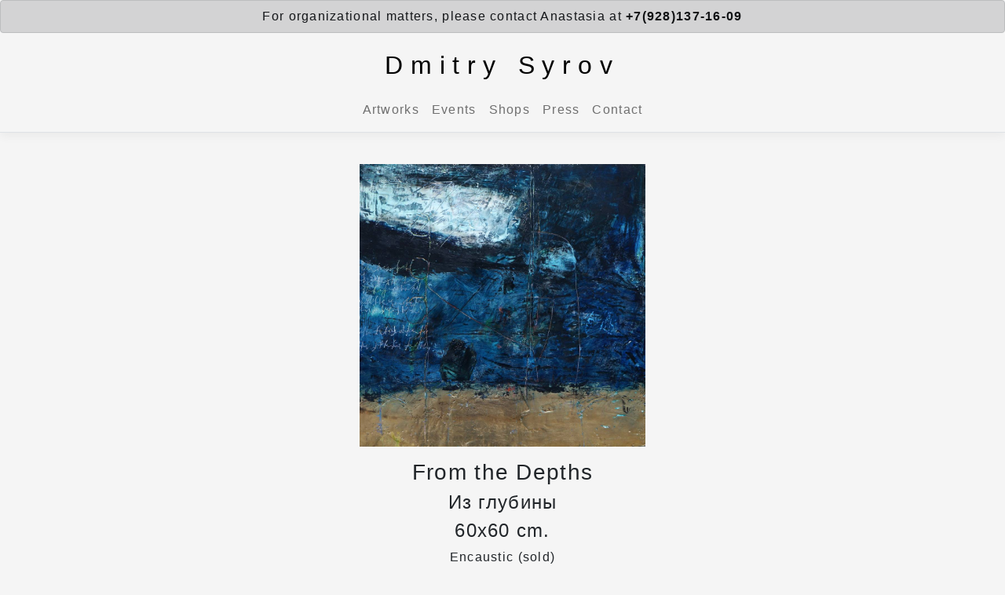

--- FILE ---
content_type: text/html; charset=utf-8
request_url: https://dmitrysyrov.com/work/from-the-depths/
body_size: 1983
content:



<!DOCTYPE html>

<html lang="en">
<head>
    <title>Dmitry Syrov</title>
    <meta charset="utf-8" />
    <meta name="viewport" content="width=device-width, initial-scale=1.0"> 
    <link href="https://cdn.jsdelivr.net/npm/bootstrap@5.0.0-beta1/dist/css/bootstrap.min.css" rel="stylesheet" integrity="sha384-giJF6kkoqNQ00vy+HMDP7azOuL0xtbfIcaT9wjKHr8RbDVddVHyTfAAsrekwKmP1" crossorigin="anonymous">
    <link rel="stylesheet" href="https://cdnjs.cloudflare.com/ajax/libs/font-awesome/4.7.0/css/font-awesome.min.css">
    <link rel="stylesheet" type="text/css" href="/static/website_content/css/stylesheet.css">

    <!-- Global site tag (gtag.js) - Google Analytics -->
    <script async src="https://www.googletagmanager.com/gtag/js?id=G-BS4CR8XJWJ"></script>
    <script>
      window.dataLayer = window.dataLayer || [];
      function gtag(){dataLayer.push(arguments);}
      gtag('js', new Date());

      gtag('config', 'G-BS4CR8XJWJ', { cookie_flags: 'SameSite=None;Secure' });
    </script>
    <script src="https://www.google.com/recaptcha/enterprise.js" async defer></script>
</head>

<body>
    <header class="box-shadow">
        
        <div class="alert alert-dark text-center py-2 my-0" role="alert">
            <p class="my-0">For organizational matters, please contact Anastasia at <a class="text-nowrap alert-link" href='tel:+79281371609'>+7(928)137-16-09</a></p>
        </div>
        <div class="row g-0 justify-content-around pt-2">
            <a id="logo" href="/" class="col navbar-brand text-start text-lg-center fw-lighter user-select-none fs-2 ms-3 mt-1">Dmitry Syrov</a>
            <div class="col-1 d-lg-none mt-2 me-4">
                <button class="navbar-toggler" type="button" data-bs-toggle="collapse" data-bs-target=".navbar-collapse" aria-controls="navbarSupportedContent" aria-expanded="false" aria-label="Toggle navigation">
                    <img src="/static/website_content/img/hamburger.svg" />
                </button>
            </div>
        </div>
        <nav class="navbar navbar-expand-lg navbar-toggleable-lg navbar-light border-bottom ">
            <div class="container">
                <div class="navbar-collapse collapse d-lg-inline-flex flex-lg-row-reverse">
                    <ul class="nav navbar-nav flex-grow-1 justify-content-center">
                        <li class="nav-item">
                            <a class="nav-link" href="/works/">Artworks</a>
                        </li>
                        <li class="nav-item">
                            <a class="nav-link" href="/events/">Events</a>
                        </li>
                        <li class="nav-item">
                            <a class="nav-link" href="/shops/">Shops</a>
                        </li>
                        <li class="nav-item">
                            <a class="nav-link" href="/press/">Press</a>
                        </li>
                        <!--<li class="dropdown nav-item">
                                <a class="nav-link dropdown-toggle" id="archiveNavbarDropdown" role="button" data-bs-toggle="dropdown" aria-expanded="false">Archive</a>
                            <ul class="dropdown-menu" aria-labelledby="archiveNavbarDropdown">
                                
                                <li>
                                    <a class="dropdown-item" href="/works/modern-art">Modern Art</a>
                                </li>
                                
                                <li>
                                    <a class="dropdown-item" href="/works/expressionist">Expressionist</a>
                                </li>
                                
                            </ul>
                        </li>-->
                        <li class="nav-item">
                            <a class="nav-link" href="/contact/">Contact</a>
                        </li>
                    </ul>
                </div>
            </div>
        </nav>
    </header>

    <div class="container-fluid mt-4">
        <main role="main" class="pb-3">
            
            
    
    <div class="container text-center mx-auto py-3">
        <a href="/media/jHmu8joxjhQ.jpg">
            <img class="img-fluid fit-to-viewport-50" src="/media/jHmu8joxjhQ_compressed.jpg" loading="lazy" alt="From the Depths, 60x60cm., Encaustic (sold), 2018" />
        </a>
    </div>
    <div class="container artwork text-center">
        
        <div class="container art-title">
            <h3> From the Depths </h3>
            <h4>Из глубины</h4>
            <h4>60x60 cm.</h4>
            <p>Encaustic (sold)</p>
            <p>2018</p>
        </div>
    </div>
    
    <div class="container align-items-middle text-center mt-4">
        <a href="/" class="btn btn-secondary w-md-50 my-4">Back to Home</a>
    </div>
    

        </main>
    </div>

    <footer class="container-lg border-top text-muted py-2 d-flex flex-row">
        <div class="me-auto py-2">&copy; 2024 Dmitry Syrov</div>
        <a class="btn btn-outline-light btn-floating py-0" href="https://www.facebook.com/dmitriy.syrov" role="button"><i class="fa fa-facebook-f"></i></a>
        <a class="btn btn-outline-light btn-floating py-0" href="https://instagram.com/dmitriy__syrov" role="button"><i class="fa fa-instagram"></i></a>
    </footer>

    <script src="https://cdn.jsdelivr.net/npm/bootstrap@5.0.0-beta1/dist/js/bootstrap.bundle.min.js" integrity="sha384-ygbV9kiqUc6oa4msXn9868pTtWMgiQaeYH7/t7LECLbyPA2x65Kgf80OJFdroafW" crossorigin="anonymous"></script>
</body>
</html>


--- FILE ---
content_type: text/css
request_url: https://dmitrysyrov.com/static/website_content/css/stylesheet.css
body_size: 844
content:
/* general page stuff */
html {
    position: relative;
    min-height: 100%;
    font-size: 14px;
}

@media (min-width: 768px) {
    html {
        position: relative;
        min-height: 100%;
        font-size: 16px;
    }
}

body {
    max-height: 100%;
    background-color: #f5f5f5;
    letter-spacing: 0.08em;
    text-align: justify;
    font-family: helvetica, sans-serif;
}

/* check if this is fine, might be lighter than needed */
.border-top {
    border-top: 1px solid #e5e5e5;
}

.border-bottom {
    border-bottom: 1px solid #e5e5e5;
}

.box-shadow {
    box-shadow: 0 .25rem .75rem rgba(0, 0, 0, .05);
}

/* edit? */
a {
    color: #000;
    text-decoration: none;
}

.footer {
    position: absolute;
    bottom: 0;
    width: 100%;
    white-space: nowrap;
    line-height: 60px;
}

/* hax */
.w-md-50 {
    width: 100% !important;
}

@media (min-width: 768px) {
    .w-md-50 {
        width: 50% !important;
    }
}

/* buttons */
.btn-primary {
    color: #fff;
    background-color: #f5f5f5;
    border-color: #acacac;
}

button.accept-policy {
    font-size: 1rem;
    line-height: inherit;
}

/* fit images to screen */
.fit-to-viewport {
    max-width: 90vw;
    max-height: 60vh;
}

@media (min-width: 992px) {
    .fit-to-viewport {
        max-height: 80vh;
    }
}

@media (min-width: 992px) {
    .fit-to-viewport-50 {
        max-height: 50vh;
    }
}

#logo {
    letter-spacing: 0.3em;
}

#logo:hover {
    color: #000;
}

/* artwork page alignments */
.art-title {
    text-align: center;
}

.artwork {
    text-align: center;
}

.artwork-responsive-margin {
    margin-bottom: 10vh;
}

@media (min-width: 992px) {
    .artwork-title {
        text-align: right;
    }

    .artwork {
        text-align: inherit;
    }

    .artwork-responsive-margin {
        padding-bottom: 10vh;
    }
}


/* probably needs some fixing */
.errorlist {
    color: red;
    list-style: none;
}


.nav-pills .nav-link.active, .nav-pills .show > .nav-link {
    color: #fff;
    background-color: #f5f5f5;
    border-color: #acacac;
}

.separator {
    border-color: #e9e9e9 !important;
    border-width: 2px;
}

.fa {
    font-size: 20px;
    text-align: center;
    text-decoration: none;
    margin: 5px 0;
    border-radius: 25%;
  }

.fa-facebook-f {
    color: #3B5998;
}

.fa-instagram {
    color: #ac2bac;
}


--- FILE ---
content_type: image/svg+xml
request_url: https://dmitrysyrov.com/static/website_content/img/hamburger.svg
body_size: 216
content:
<svg xmlns="http://www.w3.org/2000/svg" width="30" height="30" viewBox="0 0 30 30"><path stroke="rgba(0, 0, 0, 0.5)" stroke-linecap="round" stroke-miterlimit="10" stroke-width="2" d="M4 7h22M4 15h22M4 23h22"/></svg>
